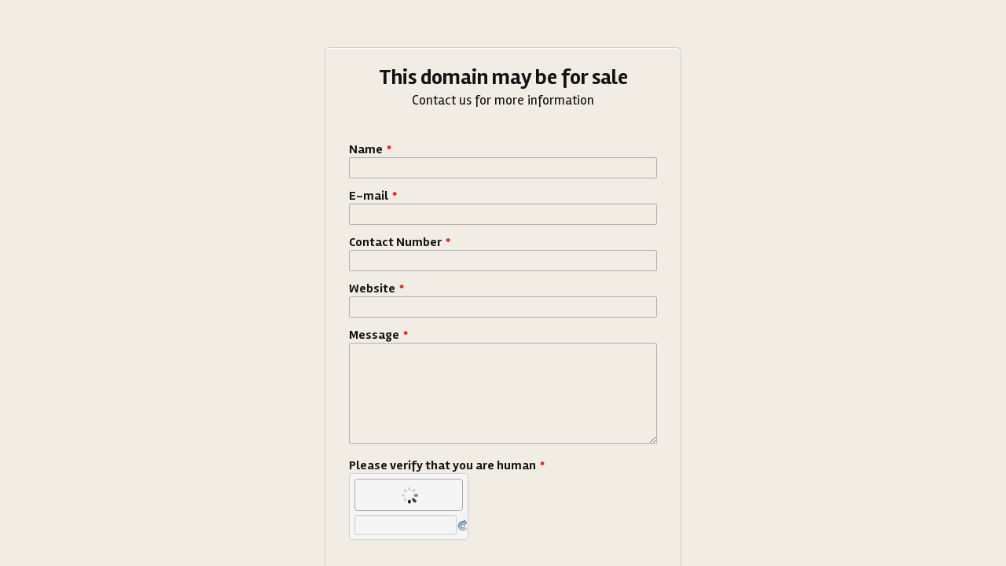

--- FILE ---
content_type: text/html; charset=utf-8
request_url: http://applesmart.com/
body_size: 139
content:
<frameset rows="100%"><frameset cols="100%"><frame src="https://form.jotform.com/91536215748260" frameborder="0" scrolling="auto"></frameset></frameset>


--- FILE ---
content_type: text/css;charset=UTF-8
request_url: https://cdn.jotfor.ms/themes/CSS/58ed63ff7dc758cf9006aa82.css?v=3.3.68159&themeRevisionID=591fb73acf3bfe76fc4a2a51
body_size: 4388
content:
@import url('https://shots.jotform.com/elton/genericTheme.css');
@import "https://fonts.googleapis.com/css?family=Rambla:light,lightitalic,normal,italic,bold,bolditalic";
.form-all:after {
  content: "";
  display: table;
  clear: both;
}
.form-all {
  font-family: "Rambla", sans-serif;
}
.form-all {
  width: 454px;
}
.form-label-left,
.form-label-right {
  width: 150px;
}
.form-label {
  white-space: normal;
}
.form-label.form-label-auto {
  display: block;
  float: none;
  text-align: left;
}
.form-label-left {
  display: inline-block;
  white-space: normal;
  float: left;
  text-align: left;
}
.form-label-right {
  display: inline-block;
  white-space: normal;
  float: left;
  text-align: right;
}
.form-label-top {
  white-space: normal;
  display: block;
  float: none;
  text-align: left;
}
.form-radio-item label:before {
  top: 0;
}
.form-all {
  font-size: 16px;
}
.form-label {
  font-weight: bold;
}
.form-checkbox-item label,
.form-radio-item label {
  font-weight: normal;
}
.supernova {
  background-color: #f2ede4;
}
.supernova body {
  background-color: transparent;
}
/*
@width30: (unit(@formWidth, px) + 60px);
@width60: (unit(@formWidth, px)+ 120px);
@width90: (unit(@formWidth, px)+ 180px);
*/
/* | */
@media screen and (min-width: 480px) {
  .supernova .form-all {
    border: 1px solid #e1d6c2;
    -webkit-box-shadow: 0 3px 9px rgba(0, 0, 0, 0.1);
    -moz-box-shadow: 0 3px 9px rgba(0, 0, 0, 0.1);
    box-shadow: 0 3px 9px rgba(0, 0, 0, 0.1);
  }
}
/* | */
/* | */
@media screen and (max-width: 480px) {
  .jotform-form .form-all {
    margin: 0;
    width: 100%;
  }
}
/* | */
/* | */
@media screen and (min-width: 480px) and (max-width: 767px) {
  .jotform-form .form-all {
    margin: 0;
    width: 100%;
  }
}
/* | */
/* | */
@media screen and (min-width: 480px) and (max-width: 453px) {
  .jotform-form .form-all {
    margin: 0;
    width: 100%;
  }
}
/* | */
/* | */
@media screen and (min-width: 768px) {
  .jotform-form {
    padding: 60px 0;
  }
}
/* | */
/* | */
@media screen and (max-width: 453px) {
  .jotform-form .form-all {
    margin: 0;
    width: 100%;
  }
}
/* | */
.supernova .form-all,
.form-all {
  background-color: #f2ede4;
  border: 1px solid transparent;
}
.form-header-group {
  border-color: #e1d6c2;
}
.form-matrix-table tr {
  border-color: #e1d6c2;
}
.form-matrix-table tr:nth-child(2n) {
  background-color: #eae2d3;
}
.form-all {
  color: #131313;
}
.form-header-group .form-header {
  color: #131313;
}
.form-header-group .form-subHeader {
  color: #2d2d2d;
}
.form-sub-label {
  color: #2d2d2d;
}
.form-label-top,
.form-label-left,
.form-label-right,
.form-html {
  color: #131313;
}
.form-checkbox-item label,
.form-radio-item label {
  color: #2d2d2d;
}
.form-line.form-line-active {
  -webkit-transition-property: all;
  -moz-transition-property: all;
  -ms-transition-property: all;
  -o-transition-property: all;
  transition-property: all;
  -webkit-transition-duration: 0.3s;
  -moz-transition-duration: 0.3s;
  -ms-transition-duration: 0.3s;
  -o-transition-duration: 0.3s;
  transition-duration: 0.3s;
  -webkit-transition-timing-function: ease;
  -moz-transition-timing-function: ease;
  -ms-transition-timing-function: ease;
  -o-transition-timing-function: ease;
  transition-timing-function: ease;
  background-color: rgba(255, 251, 234, 0);
}
/* omer */
.form-radio-item,
.form-checkbox-item {
  padding-bottom: 2px !important;
}
.form-radio-item:last-child,
.form-checkbox-item:last-child {
  padding-bottom: 0;
}
/* omer */
.form-single-column .form-checkbox-item,
.form-single-column .form-radio-item {
  width: 100%;
}
.form-radio-item:not(#foo) {
  margin-bottom: 0;
  position: relative;
}
.form-radio-item:not(#foo) input[type="checkbox"],
.form-radio-item:not(#foo) input[type="radio"] {
  display: none;
}
.form-radio-item:not(#foo) .form-radio-other,
.form-radio-item:not(#foo) .form-checkbox-other {
  display: inline-block !important;
  margin-left: 7px;
  margin-right: 3px;
  margin-top: 2px;
}
.form-radio-item:not(#foo) .form-checkbox-other-input,
.form-radio-item:not(#foo) .form-radio-other-input {
  margin: 0;
}
.form-radio-item:not(#foo) label {
  line-height: 18px;
  margin-left: 0;
  float: left;
  text-indent: 27px;
}
.form-radio-item:not(#foo) label:before {
  content: '';
  position: absolute;
  display: inline-block;
  vertical-align: baseline;
  margin-right: 4px;
  -moz-box-sizing: border-box;
  -webkit-box-sizing: border-box;
  box-sizing: border-box;
  -webkit-border-radius: 2px;
  -moz-border-radius: 2px;
  border-radius: 2px;
  left: 4px;
  width: 18px;
  height: 18px;
  cursor: pointer;
}
.form-radio-item:not(#foo) label:after {
  content: '';
  position: absolute;
  z-index: 10;
  display: inline-block;
  opacity: 0;
  top: 4px;
  left: 8px;
  width: 10px;
  height: 10px;
}
.form-radio-item:not(#foo) input:checked + label:after {
  opacity: 1;
}
.form-radio-item:not(#foo) label:before {
  background-color: transparent;
  border: 2px solid #828282;
}
.form-radio-item:not(#foo) label:after {
  background-color: #305096;
  cursor: pointer;
}
.form-checkbox-item:not(#foo) {
  margin-bottom: 0;
  position: relative;
}
.form-checkbox-item:not(#foo) input[type="checkbox"],
.form-checkbox-item:not(#foo) input[type="radio"] {
  display: none;
}
.form-checkbox-item:not(#foo) .form-radio-other,
.form-checkbox-item:not(#foo) .form-checkbox-other {
  display: inline-block !important;
  margin-left: 7px;
  margin-right: 3px;
  margin-top: 2px;
}
.form-checkbox-item:not(#foo) .form-checkbox-other-input,
.form-checkbox-item:not(#foo) .form-radio-other-input {
  margin: 0;
}
.form-checkbox-item:not(#foo) label {
  line-height: 18px;
  margin-left: 0;
  float: left;
  text-indent: 27px;
}
.form-checkbox-item:not(#foo) label:before {
  content: '';
  position: absolute;
  display: inline-block;
  vertical-align: baseline;
  margin-right: 4px;
  -moz-box-sizing: border-box;
  -webkit-box-sizing: border-box;
  box-sizing: border-box;
  -webkit-border-radius: 2px;
  -moz-border-radius: 2px;
  border-radius: 2px;
  left: 4px;
  width: 18px;
  height: 18px;
  cursor: pointer;
}
.form-checkbox-item:not(#foo) label:after {
  content: '';
  position: absolute;
  z-index: 10;
  display: inline-block;
  opacity: 0;
  top: 6px;
  left: 10px;
  width: 4px;
  height: 4px;
}
.form-checkbox-item:not(#foo) input:checked + label:after {
  opacity: 1;
}
.form-checkbox-item:not(#foo) label:before {
  background-color: transparent;
  border: 2px solid #828282;
}
.form-checkbox-item:not(#foo) label:after {
  background-color: #305096;
  box-shadow: 0 3px 0 0 #305096, 3px 3px 0 0 #305096, 6px 3px 0 0 #305096, 9px 3px 0 0 #305096, 8px 6px 0 0 #f2ede4, 10px 1px 0 0 #f2ede4;
  -moz-transform: rotate(-45deg);
  -webkit-transform: rotate(-45deg);
  -o-transform: rotate(-45deg);
  -ms-transform: rotate(-45deg);
  transform: rotate(-45deg);
}
.supernova {
  height: 100%;
  background-repeat: no-repeat;
  background-attachment: scroll;
  background-position: center top;
  background-repeat: repeat;
}
.supernova {
  background-image: none;
}
#stage {
  background-image: none;
}
/* | */
.form-all {
  background-repeat: no-repeat;
  background-attachment: scroll;
  background-position: center top;
  background-repeat: repeat;
}
.form-header-group {
  background-repeat: no-repeat;
  background-attachment: scroll;
  background-position: center top;
}
.form-line {
  margin-top: 0px;
  margin-bottom: 0px;
}
.form-line {
  padding: 6px 36px;
}
.form-all .qq-upload-button,
.form-all .form-submit-button,
.form-all .form-submit-reset,
.form-all .form-submit-print {
  font-size: 1.15em;
  padding: 12px 18px;
  font-family: "Rambla", sans-serif;
  font-size: 18px;
  font-weight: normal;
  border: none;
  border-width: 1px !important;
  border-style: solid !important;
  border-color: #38799a !important;
}
.form-all .form-submit-print {
  margin-left: 0 !important;
  margin-right: 0 !important;
}
.form-all .qq-upload-button,
.form-all .form-submit-button,
.form-all .form-submit-reset,
.form-all .form-submit-print {
  color: #ffffff !important;
  background: #4b88a7;
  box-shadow: none;
  text-shadow: none;
}
.form-all .form-pagebreak-back,
.form-all .form-pagebreak-next {
  font-size: 1em;
  padding: 9px 15px;
  font-family: "Rambla", sans-serif;
  font-size: 16px;
  font-weight: normal;
}
/*
& when ( @buttonFontType = google ) {
	@import (css) "@{buttonFontLink}";
}
*/
h2.form-header {
  line-height: 1.618em;
  font-size: 1.714em;
}
h2 ~ .form-subHeader {
  line-height: 1.5em;
  font-size: 1.071em;
}
.form-header-group {
  text-align: center;
}
/*.form-dropdown,
.form-radio-item,
.form-checkbox-item,
.form-radio-other-input,
.form-checkbox-other-input,*/
.form-captcha input,
.form-spinner input,
.form-error-message {
  padding: 4px 3px 2px 3px;
}
.form-header-group {
  font-family: "Rambla", sans-serif;
}
.form-section {
  padding: 0px 0px 0px 0px;
}
.form-header-group {
  margin: 12px 0px 12px 0px;
}
.form-header-group {
  padding: 12px 36px 12px 36px;
}
.form-header-group .form-header,
.form-header-group .form-subHeader {
  color: #131313;
}
.form-textbox,
.form-textarea {
  color: #131313;
  padding: 4px 3px 2px 3px;
}
.form-textbox,
.form-textarea,
.form-radio-other-input,
.form-checkbox-other-input,
.form-captcha input,
.form-spinner input {
  background-color: rgba(255, 255, 255, 0);
}
[data-type="control_dropdown"] .form-input,
[data-type="control_dropdown"] .form-input-wide {
  width: 150px;
}
.form-buttons-wrapper {
  margin-left: 0 !important;
  text-align: center;
}
.form-header-group {
  border-bottom: none;
}
.form-label {
  font-family: "Rambla", sans-serif;
}
li[data-type="control_image"] div {
  text-align: left;
}
li[data-type="control_image"] img {
  border: none;
  border-width: 0px !important;
  border-style: solid !important;
  border-color: false !important;
}
.form-line-column {
  width: auto;
}
.form-line-error {
  background-color: #f2ede4;
  -webkit-box-shadow: inset 0px 3px 11px -7px #ff3200;
  -moz-box-shadow: inset 0px 3px 11px -7px #ff3200;
  box-shadow: inset 0px 3px 11px -7px #ff3200;
}
.form-line-error input:not(#coupon-input),
.form-line-error textarea,
.form-line-error .form-validation-error {
  -webkit-transition-property: none;
  -moz-transition-property: none;
  -ms-transition-property: none;
  -o-transition-property: none;
  transition-property: none;
  -webkit-transition-duration: 0.3s;
  -moz-transition-duration: 0.3s;
  -ms-transition-duration: 0.3s;
  -o-transition-duration: 0.3s;
  transition-duration: 0.3s;
  -webkit-transition-timing-function: ease;
  -moz-transition-timing-function: ease;
  -ms-transition-timing-function: ease;
  -o-transition-timing-function: ease;
  transition-timing-function: ease;
  border: 1px solid #fff4f4;
  -moz-box-shadow: 0 0 3px #fff4f4;
  -webkit-box-shadow: 0 0 3px #fff4f4;
  box-shadow: 0 0 3px #fff4f4;
}
.form-line-error .form-error-message {
  margin: 0;
  position: absolute;
  color: #fff;
  display: inline-block;
  right: 0;
  font-size: 10px;
  position: absolute!important;
  box-shadow: none;
  top: 0px;
  line-height: 20px;
  color: #FFF;
  background: #ff3200;
  padding: 0px 5px;
  bottom: auto;
  min-width: 105px;
  -webkit-border-radius: 0;
  -moz-border-radius: 0;
  border-radius: 0;
}
.form-line-error .form-error-message img,
.form-line-error .form-error-message .form-error-arrow {
  display: none;
}
.ie-8 .form-all {
  margin-top: auto;
  margin-top: initial;
}
.ie-8 .form-all:before {
  display: none;
}
/* | */
@media screen and (max-width: 480px), screen and (max-device-width: 767px) and (orientation: portrait), screen and (max-device-width: 415px) and (orientation: landscape) {
  .testOne {
    letter-spacing: 0;
  }
  .form-all {
    border: 0;
    max-width: initial;
  }
  .form-sub-label-container {
    width: 100%;
    margin: 0;
    margin-right: 0;
    float: left;
    -moz-box-sizing: border-box;
    -webkit-box-sizing: border-box;
    box-sizing: border-box;
  }
  span.form-sub-label-container + span.form-sub-label-container {
    margin-right: 0;
  }
  .form-sub-label {
    white-space: normal;
  }
  .form-address-table td,
  .form-address-table th {
    padding: 0 1px 10px;
  }
  .form-submit-button,
  .form-submit-print,
  .form-submit-reset {
    width: 100%;
    margin-left: 0!important;
  }
  div[id*=at_] {
    font-size: 14px;
    font-weight: 700;
    height: 8px;
    margin-top: 6px;
  }
  .showAutoCalendar {
    width: 20px;
  }
  img.form-image {
    max-width: 100%;
    height: auto;
  }
  .form-matrix-row-headers {
    width: 100%;
    word-break: break-all;
    min-width: 40px;
  }
  .form-collapse-table,
  .form-header-group {
    margin: 0;
  }
  .form-collapse-table {
    height: 100%;
    display: inline-block;
    width: 100%;
  }
  .form-collapse-hidden {
    display: none !important;
  }
  .form-input {
    width: 100%;
  }
  .form-label {
    width: 100% !important;
  }
  .form-label-left,
  .form-label-right {
    display: block;
    float: none;
    text-align: left;
    width: auto!important;
  }
  .form-line,
  .form-line.form-line-column {
    padding: 2% 5%;
    -moz-box-sizing: border-box;
    -webkit-box-sizing: border-box;
    box-sizing: border-box;
  }
  input[type=text],
  input[type=email],
  input[type=tel],
  textarea {
    width: 100%;
    -moz-box-sizing: border-box;
    -webkit-box-sizing: border-box;
    box-sizing: border-box;
    max-width: initial !important;
  }
  .form-dropdown,
  .form-textarea,
  .form-textbox {
    width: 100%!important;
    -moz-box-sizing: border-box;
    -webkit-box-sizing: border-box;
    box-sizing: border-box;
  }
  .form-input,
  .form-input-wide,
  .form-textarea,
  .form-textbox,
  .form-dropdown {
    max-width: initial!important;
  }
  .form-address-city,
  .form-address-line,
  .form-address-postal,
  .form-address-state,
  .form-address-table,
  .form-address-table .form-sub-label-container,
  .form-address-table select,
  .form-input {
    width: 100%;
  }
  div.form-header-group {
    padding: 12px 36px !important;
    padding-left: 5%!important;
    padding-right: 5%!important;
    margin: 0 12px 2% !important;
    -moz-box-sizing: border-box;
    -webkit-box-sizing: border-box;
    box-sizing: border-box;
  }
  div.form-header-group.hasImage img {
    max-width: 100%;
  }
  [data-type="control_button"] {
    margin-bottom: 0 !important;
  }
  [data-type=control_fullname] .form-sub-label-container {
    width: 48%;
  }
  [data-type=control_fullname] .form-sub-label-container:first-child {
    margin-right: 4%;
  }
  [data-type=control_phone] .form-sub-label-container {
    width: 65%;
  }
  [data-type=control_phone] .form-sub-label-container:first-child {
    width: 31%;
    margin-right: 4%;
  }
  [data-type=control_datetime] .form-sub-label-container + .form-sub-label-container,
  [data-type=control_datetime] .form-sub-label-container:first-child {
    width: 27.3%;
    margin-right: 6%;
  }
  [data-type=control_datetime] .form-sub-label-container + .form-sub-label-container + .form-sub-label-container {
    width: 33.3%;
    margin-right: 0;
  }
  [data-type=control_datetime] span + span + span > span:first-child {
    display: block;
    width: 100% !important;
  }
  [data-type=control_birthdate] .form-sub-label-container,
  [data-type=control_datetime] span + span + span > span:first-child + span + span,
  [data-type=control_time] .form-sub-label-container {
    width: 27.3%!important;
    margin-right: 6% !important;
  }
  [data-type=control_birthdate] .form-sub-label-container:last-child,
  [data-type=control_time] .form-sub-label-container:last-child {
    width: 33.3%!important;
    margin-right: 0 !important;
  }
  .form-pagebreak-back-container,
  .form-pagebreak-next-container {
    width: 50% !important;
  }
  .form-pagebreak-back,
  .form-pagebreak-next,
  .form-product-item.hover-product-item {
    width: 100%;
  }
  .form-pagebreak-back-container {
    padding: 0;
    text-align: right;
  }
  .form-pagebreak-next-container {
    padding: 0;
    text-align: left;
  }
  .form-pagebreak {
    margin: 0 auto;
  }
  .form-buttons-wrapper {
    margin: 0!important;
    margin-left: 0!important;
  }
  .form-buttons-wrapper button {
    width: 100%;
  }
  .form-buttons-wrapper .form-submit-print {
    margin: 0 !important;
  }
  table {
    width: 100%!important;
    max-width: initial!important;
  }
  table td + td {
    padding-left: 3%;
  }
  .form-checkbox-item,
  .form-radio-item {
    white-space: normal!important;
  }
  .form-checkbox-item input,
  .form-radio-item input {
    width: auto;
  }
  .form-collapse-table {
    margin: 0 5%;
    display: block;
    zoom: 1;
    width: auto;
  }
  .form-collapse-table:before,
  .form-collapse-table:after {
    display: table;
    content: '';
    line-height: 0;
  }
  .form-collapse-table:after {
    clear: both;
  }
  .fb-like-box {
    width: 98% !important;
  }
  .form-error-message {
    clear: both;
    bottom: -10px;
  }
  .date-separate,
  .phone-separate {
    display: none;
  }
  .custom-field-frame,
  .direct-embed-widgets,
  .signature-pad-wrapper {
    width: 100% !important;
  }
}
/* | */

/*__INSPECT_SEPERATOR__*/
@import url('https://shots.jotform.com/elton/genericTheme.css');

.jotform-form {
    overflow : visible;
}

.form-all {
    max-width : 570px;
    padding-top : 0;
    border : 1px solid #D0CEC7 !important;
    border-bottom : none !important;
    box-shadow : inset 0px 1px 0px #FFF !important;
    border-radius : 6px;
    border-bottom-right-radius : 0;
    border-bottom-left-radius : 0;
    padding-bottom : 110px;
    box-sizing : border-box;
    position : relative;
}

[data-type="control_head"] {
    padding-bottom : 0;
}

.form-header {
    line-height : 1em !important;
}

.form-line-error {
    box-shadow : none;
}

.form-validation-error {
    border : 1px solid red !important;
    -webkit-box-shadow : inset 0 0 4px rgba(255, 0, 0, 0.2), 0 1px 0 #FDC8C8 !important;
    -moz-box-shadow : inset 0 0 4px rgba(255, 0, 0, 0.2), 0 1px 0 #FDC8C8 !important;
    box-shadow : inset 0 0 4px rgba(255, 0, 0, 0.2), 0 1px 0 #FDC8C8 !important;
}

.form-error-message {
    font-size : 11px;
}

[data-type="control_dropdown"] .form-input, [data-type="control_dropdown"] .form-input-wide {
    width : 100% !important;
}

/*---form textbox styles fixed---*/
.form-textarea, .form-textbox, .form-dropdown {
    max-width : none !important;
    border : 1px solid #b7bbbd;
    -webkit-border-radius : 2px;
    -moz-border-radius : 2px;
    border-radius : 2px;
    padding : 4px;
    background : transparent !important;
    -webkit-box-shadow : inset 0 0 4px rgba(0,0,0,0.2), 0 1px 0 rgb(255,255,255);
    -moz-box-shadow : inset 0 0 4px rgba(0,0,0,0.2), 0 1px 0 rgb(255,255,255);
    box-shadow : inset 0 0 4px rgba(0,0,0,0.2), 0 1px 0 rgb(255,255,255);
    border : 1px solid #AEAEAE;
    color : #333;
    -webkit-box-sizing : border-box;
    -moz-box-sizing : border-box;
    box-sizing : border-box;
    outline : none;
}

/*---submit button move--*/
.form-submit-button {
    margin-top : 60px;
    cursor : pointer;
}

.form-textarea:focus, .form-textbox:focus {
    outline : none !important;
}

/*--fix captcha--*/
.form-captcha .form-textbox {
    width : 130px !important;
}

.form-line {
    padding : 6px 30px !important;
    width : auto;
}

.form-button-error {
    position : absolute;
    top : 120px;
    left : 0;
    width : 100%;
    text-align : center;
    font-size : 12px;
}

/*--added fix--*/
.form-input-wide {
    position : relative;
}

.form-button-error p {
    width : 73%;
    margin : 0 auto;
}

.form-label-top, .form-label-left, .form-label-right {
    margin-bottom : 4px;
}

.form-submit-button, .form-submit-reset, .form-submit-print {
    outline : none;
    transition : 0.3s;
    box-shadow : inset 0 1px 0 #5baedc !important;
}

.form-submit-button:hover, .form-submit-reset:hover, .form-submit-print:hover {
    background : #3e7ea1;
}

div#stage.form-all {
    max-width : none !important;
    margin-right : 0;
}

.hover-product-item:hover {
    color : inherit !important;
}

.form-all {
    position : relative;
}

.form-section.page-section:before,
.form-all:after,
#stage .form-all:after {
    content : '';
    position : absolute;
    width : 0;
    height : 0;
    border : 0 solid transparent;
    border-width : 120px 250px;
}

.form-all:after,
#stage div.formPage-each:last-child .form-all:after {
    border-right-color : #4b88a7;
    border-left-color : #3e7ea1;
    border-bottom-color : #3e7ea1;
    bottom : -110px;
    left : -25px;
    border-radius : 0 0 5px 5px;
    transform : rotate(360deg);
    box-shadow : 0 1px 1px rgba(0,0,0,0.25);
    z-index : 3;
}

.form-section.page-section:before {
    border-bottom-color : #2d7298;
    bottom : 20px;
    left : -25px;
    z-index : -1;
    width : 0;
    height : 0;
}

.form-all > .form-section {
    position : relative;
}

.form-all > .form-section:after,
#stage .form-all > .form-section:after {
    content : '';
    position : absolute;
    height : 168px;
    width : 500px;
    left : -25px;
    background : #2e6888;
    z-index : -1;
    bottom : -148px;
}

#stage .form-sub-label-container {
    margin-right : 0;
}

@media screen and (max-width: 480px){
    div.form-header-group {
        margin : 0 !important;
        margin-left : 0 !important;
        margin-right : 0 !important;
        background : none !important;
    }

    .form-line {
        background : none !important;
    }

    .form-button-error {
        position : static;
        text-align : center;
        font-size : 16px;
    }

    .jotform-form {
        padding : 0;
    }

    .form-all {
        width : 100% !important;
        max-width : 350px;
        padding-bottom : 114px;
    }

    .form-submit-button {
        margin-top : 0 !important;
    }

    .form-section:before, .form-all:after {
        border-width : 120px 200px !important;
    }

    .form-all > .form-section:after {
        content : '';
        height : 100px;
        width : 400px;
        left : -25px;
        bottom : -84px;
    }

    .form-section.page-section:before {
        bottom : 16px;
    }

}

@media screen and (max-width: 320px){
    .form-section:before, .form-all:after {
        border-width : 120px 153px !important;
    }

    .form-all > .form-section:after {
        width : 120%;
    }

}

@media screen and (min-width:600px) and (max-width: 768px){
    .form-all {
        width : 100% !important;
        max-width : 450px;
    }

}

@media screen and (min-width:481px) and (max-width: 600px){
    .form-all {
        width : 100% !important;
        max-width : 400px;
    }

    .form-section:before, .form-all:after {
        border-width : 120px 224px !important;
    }

    .form-all > .form-section:after {
        width : 448px;
    }

}

@media screen and (max-width: 400px){
    .form-all {
        width : 100% !important;
        max-width : 320px;
    }

    .form-section:before, .form-all:after {
        border-width : 120px 184px !important;
    }

    .form-all > .form-section:after {
        width : 368px;
    }

    [data-type=control_fullname] .form-sub-label-container:first-child {
        margin-right : 0;
    }

}

@media screen and (max-width: 360px){
    .form-all {
        width : 100% !important;
        max-width : 280px;
    }

    .form-section:before, .form-all:after {
        border-width : 120px 166px !important;
    }

    .form-all > .form-section:after {
        width : 332px;
    }

}

@media screen and (max-width: 330px){
    .form-all {
        width : 100% !important;
        max-width : 220px;
    }

    .form-section:before, .form-all:after {
        border-width : 120px 134px !important;
    }

    .form-all > .form-section:after {
        width : 268px;
    }

    .form-all:after {
        border-width : 83px 134px !important;
        bottom : -36px;
    }

}

